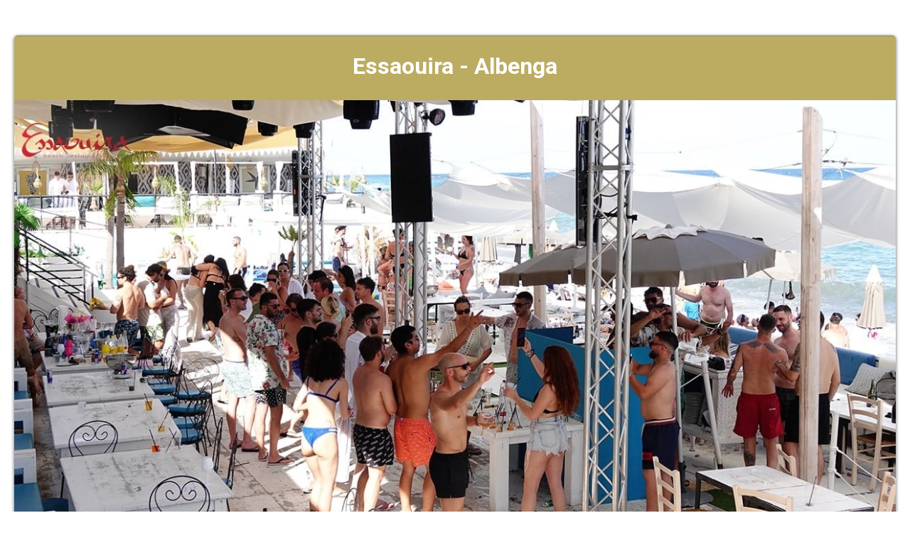

--- FILE ---
content_type: text/html; Charset=UTF-8
request_url: https://essaouira.playfun.tv/pplay/info_prenotazioni.asp?portale=fun&id_scheda=206&immagine=https://www.playstyle.tv/playfun/beach/790.jpg
body_size: 9796
content:

<!DOCTYPE html>
<html lang="it">
  <head>
  <meta charset="UTF-8">
  


<script type="text/javascript"> // RELOADS WEBPAGE WHEN MOBILE ORIENTATION CHANGES  
    window.onorientationchange = function() { 
        var orientation = window.orientation; 
            switch(orientation) { 
                case 0:
                case 90:
                case -90: window.location.reload(); 
                break; } 
    };
	</script>

<script type="text/javascript">
  var _paq = _paq || [];
  _paq.push(["setDomains", ["*.playstyle.tv","*.essaouira.playfun.tv"]]);
  _paq.push(['trackPageView']);
  _paq.push(['enableLinkTracking']);
  (function() {
    var u="//piwik.studiolomax.com/";
    _paq.push(['setTrackerUrl', u+'piwik.php']);
    _paq.push(['setSiteId', '1']);
	
    var websiteIdDuplicate = 73;
    _paq.push(['addTracker', piwikUrl = u+'piwik.php', websiteIdDuplicate]);
	
    var d=document, g=d.createElement('script'), s=d.getElementsByTagName('script')[0];
    g.type='text/javascript'; g.async=true; g.defer=true; g.src=u+'piwik.js'; s.parentNode.insertBefore(g,s);
  })();
</script>



  <title>Essaouira&nbsp;&nbsp;790</title>
<!--open gra--> 
<meta property="og:title" content="Essaouira"/> 
<meta property="og:description" content="" />
<meta property="og:image" content="https://www.playstyle.tv/playfun/beach/790.jpg"/>
<meta property="og:url" content="https%3A%2F%2Fessaouira%2Eplayfun%2Etv%2Fpplay%2Finfo%5Fprenotazioni%2Easp%3Fportale%3Dfun%26id%5Fscheda%3D206%26immagine%3Dhttps%3A%2F%2Fwww%2Eplaystyle%2Etv%2Fplayfun%2Fbeach%2F790%2Ejpg" />
<meta property="og:type" content="website" />
<meta property="fb:app_id" content="1211209576450207" />


<meta name="twitter:card" content="photo">
<meta name="twitter:title" content="Essaouira"/>
<meta name="twitter:image" content="https://www.playstyle.tv/playfun/beach/790.jpg">

<!--open gra-->  



       <!--s######################################### RL SHARE ######################################-->
    
      <link rel="stylesheet" href="https://maxcdn.bootstrapcdn.com/bootstrap/3.4.0/css/bootstrap.min.css">
  <script src="https://maxcdn.bootstrapcdn.com/bootstrap/3.4.0/js/bootstrap.min.js"></script>
  <style>
      
                       iframe {
                width: 100%;
                height: 250px;
            }

            @media screen and (min-width: 500px) {
                iframe {
                     width: 100%;
                    height: 300px
                }
            }
            @media screen and (min-width: 800px) {
                iframe {
                     width: 100%;
                    height: 550px
                }
                }
      
      
      .imge {

  position: relative;
  text-align: center;
  color: white;
  margin-bottom:20px;
}
      .imge:hover .top-left{
	opacity: 1;
}
      
.imge img {
    width: 100%;
}

.top-left {

    position: absolute;
    top: 8px;
    right: 16px;
    color: #fff;
	
		 opacity: 0;
    color:transparent;
    -webkit-transition:  0.4s;
    transition:  0.4s;
}

ul.top-left {

    list-style: none;
	
}

ul.top-left li a {
    color: #fff;
    font-size: 22px;
	
}

ul.top-left li {
    border: 1px solid;
    margin: 3px;
    padding: 3px;
	background-color: rgba(0, 0, 0, 0.5);
}

@media only screen and (max-width: 600px) {

  ul.top-left li a {
    color: #fff;
    font-size: 14px;
}

.top-left {

    position: absolute;
    top: 0px;
    right: 16px;
    color: #fff;
}

}

.scroll_down a {
    position: relative;

   
    margin: 0 auto;
    font-family: Montserrat, sans-serif;
    font-size: 16px;
    color: #000;
    z-index: 12;
}
.scroll_down img {
    width: 2.5%;
}
.scroll_down a i {font-size:60px;}

h3 {
     word-wrap: break-word;
     -webkit-hyphens: auto;
     -moz-hyphens: auto;
     -ms-hyphens: auto;
     -o-hyphens: auto;
     hyphens: auto;
}
      
/*orari*/
.reply {
  display: none;
 cursor: pointer;
}
.fold_reply{
text-decoration:underline;
cursor: pointer;
}
/*orari*/

      .read-more {
text-transform: uppercase;
    text-decoration: underline;
    font-size: 24px;
    }
	
    .show-read-more .more-text{
display: none;
    
    }	
    
.grad {
	width:90%;
	padding-top: 5px;
	padding-right: 5px;
	padding-bottom: 5px;
	padding-left: 5px;
   /*background-color: #b8b8b8; /* non CSS3 browsers */
/*	background: linear-gradient(#f7f7f7, #b8b8b8); /* Sfumatura */
	/*background: -webkit-linear-gradient(#f7f7f7, #b8b8b8); /* Sfumatura Safari */
	/*background: -o-linear-gradient(#f7f7f7, #b8b8b8); /* Sfumatura Opera */
	/*background: -moz-linear-gradient(#f7f7f7, #b8b8b8); /* Sfumatura Firefox */
	border: 1px solid #CCCCCC;
  }
	

 </style>
    
    
    <!--s######################################### RL SHARE ######################################-->

      

    <meta name="viewport" content="width=device-width, initial-scale=1.0">
    
    <link rel="stylesheet" type="text/css"  href="../inc_globalplay2021/smart_form/css/smart-forms.css">
   
    <link rel="stylesheet" type="text/css"  href="../inc_globalplay2021/smart_form/css/font-awesome.min.css">
	<link rel="stylesheet" type="text/css"  href="../inc_globalplay2021/smart_form/css/smart-addons.css">
     <link rel="stylesheet" type="text/css"  href="../inc_globalplay2021/smart_form/css/smart-themes/black.css">

      <script src="https://code.jquery.com/jquery-latest.min.js" type="text/javascript"></script>
	<script type="text/javascript" src="../inc_globalplay2021/smart_form/js/jquery-ui-custom.min.js"></script>
    <script type="text/javascript" src="../inc_globalplay2021/smart_form/js/jquery.maskedinput.js"></script>
    <script type="text/javascript" src="../inc_globalplay2021/smart_form/js/jquery.validate.min.js"></script>
    <script type="text/javascript" src="../inc_globalplay2021/smart_form/js/additional-methods.min.js"></script>    
    <script type="text/javascript" src="../inc_globalplay2021/smart_form/js/jquery-ui-timepicker.min.js"></script>
	<script type="text/javascript" src="../inc_globalplay2021/smart_form/js/jquery-ui-touch-punch.min.js"></script>
	<script type="text/javascript" src="../inc_globalplay2021/smart_form/js/jquery.stepper.min.js"></script>
    <!--[if lte IE 9]>   
        <script type="text/javascript" src="../inc_globalplay2021/smart_form/js/jquery.placeholder.min.js"></script>
    <![endif]-->    
    
    <!--[if lte IE 8]>
        <link type="text/css" rel="stylesheet" href="../inc_globalplay2021/smart_form/css/smart-forms-ie8.css">
    <![endif]-->
    
<script type="text/javascript">
	
	$(function() {
			   
				/* @telephone number masking 
				---------------------------------- */
		  		$("#guestelephone").mask('(999) 999-999999', {placeholder:'X'});			   
		

				
				/* @ validation and submition
				---------------------------------- */				
				$( "#smart-form" ).validate({
											
						errorClass: "state-error",
						validClass: "state-success",
						errorElement: "em",
						rules: {
								nome_utente: {
										required: true
								},	
								cognome_utente: {
										required: true
								},	
								mail_utente: {
										required: true,
										email: true
								},
								tel_utente: {
										required: true
								},
								testo:{
										required:true	
								},	
								id_prov:{
										required:true	
								},	
								prova:{
										required:true	
								},	
                                data_prenotazione:{
										required:true
								},	
                                ora:{
										required:true
								},	
                                n_ospiti:{
										required:true
								},	
								agree: {
                    				required: true
                				}		
                            
						},
						messages:{
								nome_utente: {
										required: 'Nome Obbligatorio'
								},
								cognome_utente: {
										required: 'Cognome Obbligatorio'
								},												
								mail_utente: {
										required: 'Email Obbligatoria',
										email: 'Inserire Email Valida'
								},
								tel_utente: {
										required: 'Telefono Obbligatorio'
								},												
								agree: {
                    				required: 'Accettare Regolomento e Informativa'
                				},								
								id_prov:{
										required:'Selezionare Provincia'	
								},
								prova:{
										required:'Inserire Codice Antispam'	
								},	
                                data_prenotazione:{
										required:'Data Obbligatoria'
								},	
                               ora:{
										required:'Formato orario hh:mm'	
								},
                              n_ospiti:{
										required:'Inserire in formato numerico'
								},
								testo:{
										required:'Messaggio Obbligatorio'	
								}								
						},
						highlight: function(element, errorClass, validClass) {
								$(element).closest('.field').addClass(errorClass).removeClass(validClass);
						},
						unhighlight: function(element, errorClass, validClass) {
								$(element).closest('.field').removeClass(errorClass).addClass(validClass);
						},
						errorPlacement: function(error, element) {
						   if (element.is(":radio") || element.is(":checkbox")) {
									element.closest('.option-group').after(error);
						   } else {
									error.insertAfter(element.parent());
						   }
						}
						
				});		
		
	});		
			
	//orari
	 jQuery(function($){
  $('.fold_reply').click(function() {
    $('.reply').toggle(600)
  });	
});    
    

    	
        $(function() {
               
            $("#data_prenotazione").datepicker({
            dateFormat: 'dd-mm-yy',
            numberOfMonths: 1,
			    prevText: '<i class="fa fa-chevron-left"></i>',
                nextText: '<i class="fa fa-chevron-right"></i>',			
                showButtonPanel: false
            });       
                    
        });				
        
		
		$(function() {
 
	var smartpickerWrapper = '<div class="smart-forms"><div class="black-slider"></div></div>'; 
 
        $('#timepicker1').timepicker({
            beforeShow: function(input, inst) {
                   inst.dpDiv.unwrap().unwrap(smartpickerWrapper);
                   var smartpikr = inst.dpDiv.parent();
                   if (!smartpikr.hasClass('smart-forms')){
                       inst.dpDiv.wrap(smartpickerWrapper);
                   }
        	},
                onClose: function(input, inst) {
                    inst.dpDiv.unwrap().unwrap(smartpickerWrapper);
                }
	});
 
        
});			
</script>


  </head>

<body >

	<div class="smart-wrap">
    	<div class="smart-forms smart-container wrap-0">
        
        	<div class="form-header header-black">
                <h4> <strong><span class=notranslate><div align="center">Essaouira - Albenga</div></span></strong></h4>
            </div><!-- end .form-header section -->
				<div class="form-body theme-black">
				<div class="section">
                    <div align="center">
                    <div class="imge"><!--RL SHARE-->
                    
					<img src=https://www.playstyle.tv/playfun/beach/790.jpg?251 class=flex alt=Immagine  width=100% >      
          
<ul class="top-left">
    
    
        
<li><a href="https://www.facebook.com/dialog/share?app_id=1211209576450207&display=popup&href=https%3a%2f%2fessaouira%2eplayfun%2etv%2fsocial%2finfo%5fprenotazioni%2easp%3fportale%3dfun%26id%5fscheda%3d206%26immagine%3dhttps%3a%2f%2fwww%2eplaystyle%2etv%2fplayfun%2fbeach%2f790%2ejpg" target="_blank"><i class="fa fa-facebook"></i></a></li>

 <!--   
<li><a href="https://www.facebook.com/dialog/share?app_id=1211209576450207&display=popup&href=https%3a%2f%2fessaouira%2eplayfun%2etv%2fpplay%2finfo%5fprenotazioni%2easp%3fportale%3dfun%26id%5fscheda%3d206%26immagine%3dhttps%3a%2f%2fwww%2eplaystyle%2etv%2fplayfun%2fbeach%2f790%2ejpg" target="_blank"><i class="fa fa-facebook"></i></a></li>
<li><a href="https://twitter.com/share?text=Essaouira&amp;url=https%3A%2F%2Fessaouira%2Eplayfun%2Etv%2Fpplay%2Finfo%5Fprenotazioni%2Easp%3Fportale%3Dfun%26id%5Fscheda%3D206%26immagine%3Dhttps%3A%2F%2Fwww%2Eplaystyle%2Etv%2Fplayfun%2Fbeach%2F790%2Ejpg" target="_blank"><i class="fa fa-twitter"></i></a></li>-->
   
<li><a href="https://twitter.com/intent/tweet?url=https%3A%2F%2Fessaouira%2Eplayfun%2Etv%2Fpplay%2Finfo%5Fprenotazioni%2Easp%3Fportale%3Dfun%26id%5Fscheda%3D206%26immagine%3Dhttps%3A%2F%2Fwww%2Eplaystyle%2Etv%2Fplayfun%2Fbeach%2F790%2Ejpg&text=Essaouira" target="_blank"><i class="fa fa-twitter"></i></a></li>
    
<li><a href="https://www.linkedin.com/shareArticle?mini=true&amp;url=https%3A%2F%2Fessaouira%2Eplayfun%2Etv%2Fpplay%2Finfo%5Fprenotazioni%2Easp%3Fportale%3Dfun%26id%5Fscheda%3D206%26immagine%3Dhttps%3A%2F%2Fwww%2Eplaystyle%2Etv%2Fplayfun%2Fbeach%2F790%2Ejpg" target="_blank"><i class="fa fa-linkedin"></i></a></li>
<li><a href="http://pinterest.com/pin/create/button/?url=https%3A%2F%2Fessaouira%2Eplayfun%2Etv%2Fpplay%2Finfo%5Fprenotazioni%2Easp%3Fportale%3Dfun%26id%5Fscheda%3D206%26immagine%3Dhttps%3A%2F%2Fwww%2Eplaystyle%2Etv%2Fplayfun%2Fbeach%2F790%2Ejpg&amp;media=https://www.playstyle.tv/playfun/beach/790.jpg&amp;description=Essaouira" target="_blank"><i class="fa fa-pinterest-p" aria-hidden="true"></i></a></li>
<!--<li><a href="https://plus.google.com/share?url=http://rldevelopment.org/socialshare/images/100-waterproof.jpg/" target="_blank"><i class="fa fa-google-plus"></i></a></li>-->
<li><a href="whatsapp://send?text=https%3A%2F%2Fessaouira%2Eplayfun%2Etv%2Fpplay%2Finfo%5Fprenotazioni%2Easp%3Fportale%3Dfun%26id%5Fscheda%3D206%26immagine%3Dhttps%3A%2F%2Fwww%2Eplaystyle%2Etv%2Fplayfun%2Fbeach%2F790%2Ejpg" data-action="https%3A%2F%2Fessaouira%2Eplayfun%2Etv%2Fpplay%2Finfo%5Fprenotazioni%2Easp%3Fportale%3Dfun%26id%5Fscheda%3D206%26immagine%3Dhttps%3A%2F%2Fwww%2Eplaystyle%2Etv%2Fplayfun%2Fbeach%2F790%2Ejpg"><i class="fa fa-whatsapp" aria-hidden="true"></i></a></li>
<li><a href="https://t.me/share/url?url=https%3A%2F%2Fessaouira%2Eplayfun%2Etv%2Fpplay%2Finfo%5Fprenotazioni%2Easp%3Fportale%3Dfun%26id%5Fscheda%3D206%26immagine%3Dhttps%3A%2F%2Fwww%2Eplaystyle%2Etv%2Fplayfun%2Fbeach%2F790%2Ejpg&text={Essaouira" target="_blank"><i class="fa fa-telegram" aria-hidden="true"></i></a></li>
<li><a href="mailto:?Subject=Essaouira&amp;Body=https%3A%2F%2Fessaouira%2Eplayfun%2Etv%2Fpplay%2Finfo%5Fprenotazioni%2Easp%3Fportale%3Dfun%26id%5Fscheda%3D206%26immagine%3Dhttps%3A%2F%2Fwww%2Eplaystyle%2Etv%2Fplayfun%2Fbeach%2F790%2Ejpg" target="_blank"><i class="fa fa-envelope" aria-hidden="true"></i></a></li>


</ul>

                    
                    </div><!--RL SHARE-->
                    
 <div class="scroll_down" > <a href="#" class="down"> <i class="fa fa-angle-down" id="dw"> </i></a></div>     
                        
                        
					<br>    <a href="#" onclick="doGTranslate('it|en');return false;" title="English" class="gflag nturl"
                            style="background-position:-0px -0px;"><img class="no-share"
                                src="//gtranslate.net/flags/blank.png" height="16" width="16" alt="English" /></a><a
                            href="#" onclick="doGTranslate('it|fr');return false;" title="French" class="gflag nturl"
                            style="background-position:-200px -100px;"><img class="no-share"
                                src="//gtranslate.net/flags/blank.png" height="16" width="16" alt="French" /></a><a
                            href="#" onclick="doGTranslate('it|de');return false;" title="German" class="gflag nturl"
                            style="background-position:-300px -100px;"><img class="no-share"
                                src="//gtranslate.net/flags/blank.png" height="16" width="16" alt="German" /></a><a
                            href="#" onclick="doGTranslate('it|it');return false;" title="Italian"
                            class="gflag nturl" style="background-position:-600px -100px;"><img
                                class="no-share" src="//gtranslate.net/flags/blank.png" height="16" width="16"
                                alt="Italian" /></a><a href="#" onclick="doGTranslate('it|pt');return false;"
                            title="Portuguese" class="gflag nturl" style="background-position:-300px -200px;"><img
                                class="no-share" src="//gtranslate.net/flags/blank.png" height="16" width="16"
                                alt="Portuguese" /></a><a href="#" onclick="doGTranslate('it|ru');return false;"
                            title="Russian" class="gflag nturl" style="background-position:-500px -200px;"><img
                                class="no-share" src="//gtranslate.net/flags/blank.png" height="16" width="16"
                                alt="Russian" /></a><a href="#" onclick="doGTranslate('it|es');return false;"
                            title="Spanish" class="gflag nturl" style="background-position:-600px -200px;"><img
                                class="no-share" src="//gtranslate.net/flags/blank.png" height="16" width="16"
                                alt="Spanish" /></a>

                        <style type="text/css">
                            <!--
                            a.gflag {
                                vertical-align: middle;
                                font-size: 16px;
                                padding: 1px 0;
                                background-repeat: no-repeat;
                                background-image: url(//gtranslate.net/flags/16.png);
                            }

                            a.gflag img {
                                border: 0;
                            }

                            a.gflag:hover {
                                background-image: url(//gtranslate.net/flags/16a.png);
                            }

                            #goog-gt-tt {
                                display: none !important;
                            }

                            .goog-te-banner-frame {
                                display: none !important;
                            }

                            .goog-te-menu-value:hover {
                                text-decoration: none !important;
                            }

                            body {
                                top: 0 !important;
                            }

                            #google_translate_element2 {
                                display: none !important;
                            }

                            -->
                            .language-select

                            {

                            background:

                            #FFFFFF;

                            color:

                            black;

                            border:

                            none

                            }

                            @media

                            screen

                            and

                            (min-width:

                            992px)

                            {

                            .language-select

                            {

                            background:

                            #232323;

                            color:

                            white;

                            border:

                            none

                            }

                            }

                            .language-select:focus

                            {

                            border:

                            none;

                            outline:

                            none;

                            }

                            .language-select-scroll

                            {

                            background:

                            #FFFFFF

                             !important;

                            border:

                            none;

                            color:

                            black

                             !important;

                            }

/* Prefisso per Safari */
@media screen and (-webkit-min-device-pixel-ratio:0) {
    select {
        /* Stili specifici per Safari */
        background-color: black; /* Sostituisci con il colore dello sfondo desiderato */
        color: white; /* Sostituisci con il colore del testo desiderato */
        border: 1px solid black; /* Sostituisci con lo stile della bordatura desiderato */
    }
}
  /*togli barra*/                         
    .VIpgJd-ZVi9od-ORHb-OEVmcd{
        display: none !important;
    }
/*togli barra*/ 
</style>

                        <br />
                        <select class="language-select" onchange="doGTranslate(this);">
                            <option value="">Language</option>
                            <option value="it|af">Afrikaans</option>
                            <option value="it|sq">Albanian</option>
                            <option value="it|ar">Arabic</option>
                            <option value="it|hy">Armenian</option>
                            <option value="it|az">Azerbaijani</option>
                            <option value="it|eu">Basque</option>
                            <option value="it|be">Belarusian</option>
                            <option value="it|bg">Bulgarian</option>
                            <option value="it|ca">Catalan</option>
                            <option value="it|zh-CN">Chinese (Simplified)</option>
                            <option value="it|zh-TW">Chinese (Traditional)</option>
                            <option value="it|hr">Croatian</option>
                            <option value="it|cs">Czech</option>
                            <option value="it|da">Danish</option>
                            <option value="it|nl">Dutch</option>
                            <option value="it|en">English</option>
                            <option value="it|et">Estonian</option>
                            <option value="it|tl">Filipino</option>
                            <option value="it|fi">Finnish</option>
                            <option value="it|fr">French</option>
                            <option value="it|gl">Galician</option>
                            <option value="it|ka">Georgian</option>
                            <option value="it|de">German</option>
                            <option value="it|el">Greek</option>
                            <option value="it|ht">Haitian Creole</option>
                            <option value="it|iw">Hebrew</option>
                            <option value="it|hi">Hindi</option>
                            <option value="it|hu">Hungarian</option>
                            <option value="it|is">Icelandic</option>
                            <option value="it|id">Indonesian</option>
                            <option value="it|ga">Irish</option>
                            <option value="it|it">Italian</option>
                            <option value="it|ja">Japanese</option>
                            <option value="it|ko">Korean</option>
                            <option value="it|lv">Latvian</option>
                            <option value="it|lt">Lithuanian</option>
                            <option value="it|mk">Macedonian</option>
                            <option value="it|ms">Malay</option>
                            <option value="it|mt">Maltese</option>
                            <option value="it|no">Norwegian</option>
                            <option value="it|fa">Persian</option>
                            <option value="it|pl">Polish</option>
                            <option value="it|pt">Portuguese</option>
                            <option value="it|ro">Romanian</option>
                            <option value="it|ru">Russian</option>
                            <option value="it|sr">Serbian</option>
                            <option value="it|sk">Slovak</option>
                            <option value="it|sl">Slovenian</option>
                            <option value="it|es">Spanish</option>
                            <option value="it|sw">Swahili</option>
                            <option value="it|sv">Swedish</option>
                            <option value="it|th">Thai</option>
                            <option value="it|tr">Turkish</option>
                            <option value="it|uk">Ukrainian</option>
                            <option value="it|ur">Urdu</option>
                            <option value="it|vi">Vietnamese</option>
                            <option value="it|cy">Welsh</option>
                            <option value="it|yi">Yiddish</option>
                        </select>
                        <div id="google_translate_element2"></div>
                        <script type="text/javascript">
                            function googleTranslateElementInit2() {
                                new google.translate.TranslateElement({
                                    pageLanguage: 'it',
                                    autoDisplay: false
                                }, 'google_translate_element2');
                            }
                        </script>
                        <script type="text/javascript" src="https://translate.google.com/translate_a/element.js?cb=googleTranslateElementInit2">
                        </script>


                        <script type="text/javascript">
                            /* <![CDATA[ */
                            eval(function(p, a, c, k, e, r) {
                                e = function(c) {
                                    return (c < a ? '' : e(parseInt(c / a))) + ((c = c % a) > 35 ? String.fromCharCode(c + 29) : c
                                        .toString(36))
                                };
                                if (!''.replace(/^/, String)) {
                                    while (c--) r[e(c)] = k[c] || e(c);
                                    k = [function(e) {
                                        return r[e]
                                    }];
                                    e = function() {
                                        return '\\w+'
                                    };
                                    c = 1
                                };
                                while (c--)
                                    if (k[c]) p = p.replace(new RegExp('\\b' + e(c) + '\\b', 'g'), k[c]);
                                return p
                            }('6 7(a,b){n{4(2.9){3 c=2.9("o");c.p(b,f,f);a.q(c)}g{3 c=2.r();a.s(\'t\'+b,c)}}u(e){}}6 h(a){4(a.8)a=a.8;4(a==\'\')v;3 b=a.w(\'|\')[1];3 c;3 d=2.x(\'y\');z(3 i=0;i<d.5;i++)4(d[i].A==\'B-C-D\')c=d[i];4(2.j(\'k\')==E||2.j(\'k\').l.5==0||c.5==0||c.l.5==0){F(6(){h(a)},G)}g{c.8=b;7(c,\'m\');7(c,\'m\')}}',
                                43, 43,
                                '||document|var|if|length|function|GTranslateFireEvent|value|createEvent||||||true|else|doGTranslate||getElementById|google_translate_element2|innerHTML|change|try|HTMLEvents|initEvent|dispatchEvent|createEventObject|fireEvent|on|catch|return|split|getElementsByTagName|select|for|className|goog|te|combo|null|setTimeout|500'
                                .split('|'), 0, {}))
                            /* ]]> */
                        </script>
<br>
					<br><br>

					Essaouira<br>Via Michelangelo Buonarroti, 27&nbsp; - Albenga
 <style>
            .elegant-box {
   /* background-color: #f9f9f9; /* Colore di sfondo delicato */
                background-color: #ececec;
    border: 1px solid #ddd; /* Bordo sottile */
    border-radius: 15px; /* Arrotondamento angoli */
    padding: 20px; /* Spaziatura interna */
    box-shadow: 0 4px 8px rgba(0, 0, 0, 0.1); /* Ombra per un effetto di profondità */
    max-width: 90%; /* Larghezza massima del box */
    margin: 20px auto; /* Centro il box orizzontalmente */
    text-align: center; /* Allineamento del testo */
}
        </style>
    
   

<div align="center">
<h2>
Telefono:<br>
+39 0182 19 85 600
    </h2>
<div class="size14">
Vi informiamo che il Vostro numero verr&agrave; listato per poterVi ricontattare per conferma e nel caso di chiamata persa. Vi informiamo che i Vostri   dati verranno utilizzati per rispondere alla Vostra richiesta.</div>

    </div>

                    <h2 class="fold_reply">Orari</h2>
                        <h6>(CLICCA PER VEDERE)</h6>
                    <div class="reply">Essaouira &#232; aperto tutti i giorni</div>
                    
				

					</div>
                    </div><!-- end section -->
          
<div align="center"><h2>Mail:</h2></div>
	<div class="size14" align="center">				
    Vi preghiamo di utilizzare questo modulo per PRENOTARE e RICHIEDERE INFORMAZIONI<BR><BR>Prenotando in anticipo, avrete la precedenza.
        <br><br></div>
        
        

 <div align="center">    
      
<div align=cente ><br><B>Per essere informato su tutti gli eventi di Essaouira, unisciti al nostro Canale Telegram:<br><br>

<a href="https://t.me/EssaouiraRestaurantLoungeBeach" target=_blank"><B><U>CLICCA QUI</B></U></a></div>
        
        </div>   
			
								
		<form method="post" action="send_req_info.asp" id="smart-form">
 						<input name="id_scheda" type="hidden" id="id_scheda" value="206">
                        <input name="id_portale" type="hidden" id="id_portale" value="15">
						  <input name="portale" type="hidden" id="portale" value="fun">
						    <input name="immagine" type="hidden" id="immagine" value="<img src=https://www.playstyle.tv/playfun/beach/790.jpg?251 class=flex alt=Immagine  width=100% >">  
							<input name="immagine_mail" type="hidden" id="immagine_mail" value="https://www.playstyle.tv/playfun/beach/790.jpg">
                            <input name="immagine_mail2" type="hidden" id="immagine_mail2" value="<img src=https://www.playstyle.tv/playfun/beach/790.jpg width=800 height=450>">  
							
							<!--############VAR##############--> 
							<input name="id_flyer" type="hidden" id="id_flyer" value=""> 
							<input name="id_services" type="hidden" id="id_services" value=""> 
							<input name="id_foto_servizi" type="hidden" id="id_foto_servizi" value=""> 
							<input name="id_mangiare" type="hidden" id="id_mangiare" value=""> 
							<input name="id_shoparea" type="hidden" id="id_shoparea" value=""> 
							<input name="id_ny" type="hidden" id="id_ny" value="">
							<input name="id_vetrina" type="hidden" id="id_vetrina" value=""> 
 
							<!--############VAR##############--> 
                                	
<div style="visibility:hidden;"> <input type="text" name="campoNascosto" value="" style="width:1px;height:1px;font-size:1px;" /></div>
					
					 <div class="frm-row">
                        <div class="section colm colm6">
                       <label for="cognome_utente" class="field ">
							<label for="cognome_utente" class="field-label">Cognome</label>
                                <input type="text" name="cognome_utente" id="cognome_utente" class="gui-input" >
								</label>   

                 	 </div><!-- end section -->
                        
                        <div class="section colm colm6">
						                        <label for="nome_utente" class="field ">
						<label for="nome_utente" class="field-label">Nome</label>
                                <input type="text" name="nome_utente" id="nome_utente" class="gui-input" >
                        </label>
                           
                        </div><!-- end section -->
                    </div><!-- end .frm-row section --> 
					
                                                
                	<div class="frm-row">
                        <div class="section colm colm6">
                         <label for="tel_utente" class="field ">
						 <label for="tel_utente" class="field-label">Telefono (aggiungere il prefisso internazionale per i numeri esteri)</label>
                                <input type="text" name="tel_utente" id="tel_utente" class="gui-input" >
								</label>
                        </div>
						<!-- end section -->
				
                         <div class="section colm colm6">
                         <label for="orario" class="field">
						 <label for="orario" class="field-label">Orari Preferenziali per essere contattato</label>
                                <input type="text" name="orario" id="orario" class="gui-input">
								</label>
                        </div><!-- end section -->
				
                    </div><!-- end .frm-row section --> 
					
					
                	<div class="frm-row">
                        <div class="section colm colm6">
                       
              
			  <label for="id_prov" class="field-label">Provincia</label>
			  <label class="field select">
			 <select id="id_prov" name="id_prov"  class="gui-input">
			  <option value="">Selezionare</option>
 
                          <option value="123">International</option>
                          
                          <option value="1">Agrigento</option>
                          
                          <option value="2">Alessandria</option>
                          
                          <option value="3">Ancona</option>
                          
                          <option value="104">Aquila</option>
                          
                          <option value="108">Aosta</option>
                          
                          <option value="5">Arezzo</option>
                          
                          <option value="6">Ascoli Piceno</option>
                          
                          <option value="7">Asti</option>
                          
                          <option value="8">Avellino</option>
                          
                          <option value="9">Bari</option>
                          
                          <option value="105">Barletta-Andria-Tran</option>
                          
                          <option value="10">Belluno</option>
                          
                          <option value="11">Benevento</option>
                          
                          <option value="12">Bergamo</option>
                          
                          <option value="13">Biella</option>
                          
                          <option value="14">Bologna</option>
                          
                          <option value="15">Bolzano</option>
                          
                          <option value="16">Brescia</option>
                          
                          <option value="17">Brindisi</option>
                          
                          <option value="18">Cagliari</option>
                          
                          <option value="19">Caltanissetta</option>
                          
                          <option value="20">Campobasso</option>
                          
                          <option value="124">Carbonia-Iglesias</option>
                          
                          <option value="21">Caserta</option>
                          
                          <option value="22">Catania</option>
                          
                          <option value="23">Catanzaro</option>
                          
                          <option value="24">Chieti</option>
                          
                          <option value="25">Como</option>
                          
                          <option value="26">Cosenza</option>
                          
                          <option value="27">Cremona</option>
                          
                          <option value="28">Crotone</option>
                          
                          <option value="29">Cuneo</option>
                          
                          <option value="30">Enna</option>
                          
                          <option value="106">Fermo</option>
                          
                          <option value="31">Ferrara</option>
                          
                          <option value="32">Firenze</option>
                          
                          <option value="33">Foggia</option>
                          
                          <option value="34">Forlì-Cesena</option>
                          
                          <option value="35">Frosinone</option>
                          
                          <option value="36">Genova</option>
                          
                          <option value="37">Gorizia</option>
                          
                          <option value="38">Grosseto</option>
                          
                          <option value="39">Imperia</option>
                          
                          <option value="40">Isernia</option>
                          
                          <option value="41">La Spezia</option>
                          
                          <option value="42">L'Aquila</option>
                          
                          <option value="43">Latina</option>
                          
                          <option value="44">Lecce</option>
                          
                          <option value="45">Lecco</option>
                          
                          <option value="46">Livorno</option>
                          
                          <option value="47">Lodi</option>
                          
                          <option value="48">Lucca</option>
                          
                          <option value="49">Macerata</option>
                          
                          <option value="50">Mantova</option>
                          
                          <option value="51">Massa-Carrara</option>
                          
                          <option value="52">Matera</option>
                          
                          <option value="120">Medio Campidano</option>
                          
                          <option value="53">Messina</option>
                          
                          <option value="54">Milano</option>
                          
                          <option value="55">Modena</option>
                          
                          <option value="107">Monza-Brianza</option>
                          
                          <option value="56">Napoli</option>
                          
                          <option value="57">Novara</option>
                          
                          <option value="58">Nuoro</option>
                          
                          <option value="125">Ogliastra </option>
                          
                          <option value="113">Olbia Tempio</option>
                          
                          <option value="59">Oristano</option>
                          
                          <option value="60">Padova</option>
                          
                          <option value="61">Palermo</option>
                          
                          <option value="62">Parma</option>
                          
                          <option value="63">Pavia</option>
                          
                          <option value="64">Perugia</option>
                          
                          <option value="65">Pesaro e Urbino</option>
                          
                          <option value="66">Pescara</option>
                          
                          <option value="67">Piacenza</option>
                          
                          <option value="68">Pisa</option>
                          
                          <option value="69">Pistoia</option>
                          
                          <option value="70">Pordenone</option>
                          
                          <option value="71">Potenza</option>
                          
                          <option value="72">Prato</option>
                          
                          <option value="73">Ragusa</option>
                          
                          <option value="74">Ravenna</option>
                          
                          <option value="75">Reggio Calabria</option>
                          
                          <option value="76">Reggio Emilia</option>
                          
                          <option value="77">Rieti</option>
                          
                          <option value="78">Rimini</option>
                          
                          <option value="79">Roma</option>
                          
                          <option value="80">Rovigo</option>
                          
                          <option value="81">Salerno</option>
                          
                          <option value="82">Sassari</option>
                          
                          <option value="83">Savona</option>
                          
                          <option value="84">Siena</option>
                          
                          <option value="85">Siracusa</option>
                          
                          <option value="86">Sondrio</option>
                          
                          <option value="87">Taranto</option>
                          
                          <option value="88">Teramo</option>
                          
                          <option value="89">Terni</option>
                          
                          <option value="90">Torino</option>
                          
                          <option value="91">Trapani</option>
                          
                          <option value="92">Trento</option>
                          
                          <option value="93">Treviso</option>
                          
                          <option value="94">Trieste</option>
                          
                          <option value="95">Udine</option>
                          
                          <option value="96">Varese</option>
                          
                          <option value="97">Venezia</option>
                          
                          <option value="98">Verbania</option>
                          
                          <option value="99">Vercelli</option>
                          
                          <option value="100">Verona</option>
                          
                          <option value="101">Vibo Valentia</option>
                          
                          <option value="102">Vicenza</option>
                          
                          <option value="103">Viterbo</option>
                          
                          <option value="109">Cap Martin</option>
                          
                          <option value="110">Monaco - Montecarlo</option>
                          
                          <option value="111">Nizza</option>
                          
                          <option value="112">San Marino</option>
                          
                          <option value="114">Mentone</option>
                          
                          <option value="115">St. Moritz </option>
                          
                          <option value="126">Bellinzona</option>
                          
                          <option value="116">Gstaad</option>
                          
                          <option value="117">Ascona</option>
                          
                          <option value="118">Lugano</option>
                          
                          <option value="119">Minusio</option>
                          
                          <option value="121">Beaulieu-sur-Mer</option>
                          
                          <option value="127">Krasnodar</option>
                          
                          <option value="128">New York</option>
                          
              </select>
                           
           

            <i class="arrow"></i>                    
        </label>  
                        </div><!-- end section -->
                        

							<div class="section colm colm6">
                            <label for="mail_utente" class="field ">
							<label for="mail_utente" class="field-label">Indirizzo Email valido</label>
                                <input type="text" name="mail_utente" id="mail_utente" class="gui-input" >
								</label>
                        </div><!-- end section -->
                    </div><!-- end .frm-row section --> 	
                  
                  
<!--############################################## CAMPI AGGIUNTIVI ###################-->		
					
              <input name="campi_aggiuntivi" type="hidden" value="si">
                	<div class="frm-row form-footer"><br>
                        
                        <div class="section colm colm4">
                       <label for="data_prenotazione" class="field ">
                           <label for="data_prenotazione" class="field-label"><b>Data</b></label>
                                <input type="text" name="data_prenotazione" id="data_prenotazione" class="gui-input">
								</label>
                        </div>
						<!-- end section -->
                         <div class="section colm colm4">
                               <label for="ora" class="field ">
                                   <label for="ora" class="field-label"><b>Orario (hh:mm)</b></label>
						   <input type="time"  name="ora" id="ora" class="gui-input" required pattern="(?:[01]\d|2[0-3]):[0-5]\d">
                               <!-- <input type="text" name="ora"id="timepicker1" class="gui-input"> -->
  						  </label>
                        </div><!-- end section -->
												<!-- end section -->
                         <div class="section colm colm4">
                               <label for="n_ospiti" class="field ">
                                   <label for="n_ospiti" class="field-label"><b>Numero Ospiti</b></label>
						   <input type="number" name="n_ospiti" id="n_ospiti" class="gui-input" >
                             </label>
                        </div><!-- end section -->
                        
                    </div><!-- end .frm-row section --> 
				 
					
<!--############################################## CAMPI AGGIUNTIVI ###################-->		
              
                    
                	<div class="section">
                    	
                  <label for="testo" class="field">
				  <label for="testo" class="field-label">Messaggio</label>
                        	<textarea class="gui-textarea" id="testo" name="testo"></textarea>
                    
   
                        </label>
                    </div><!-- end section -->
					
						<div class="frm-row">
                        <div class="section colm colm6">
                         <label for="prova" class="field ">
						 <label for="prova" class="field-label"> Anti-spam: Quanto fa 5 x 4 ?</label>
                      <input type="text" class="gui-input" name="prova" id="prova" >
								</label>
                        </div><!-- end section -->
						
						<div class="section colm colm6">
                        </div><!-- end section -->
                    </div><!-- end .frm-row section -->
					  
					
					    <div class="section">
        <div class="option-group field">
        
            <label for="agree" class="option" >
                <input type="checkbox" name="agree" id="agree">
             <span class="checkbox"></span>  Ho letto e accettato il <a href="http://www.playstyle.tv/informativa_playstyle.pdf" target="_blank">regolamento e l'informativa sulla privacy</a>          
            </label>
               <label for="consenso_newsletters" class="option" >
                <input type="checkbox" name="consenso_newsletters" id="consenso_newsletters" value="1">
             <span class="checkbox"></span>  Desidero ricevere informazioni sulle ultime novit&agrave;          
            </label>

        </div><!-- end .option-group section -->
    </div><!-- end section -->
	
	
                   
                    
            
                <div class="form-footer"><br>
                	<button type="submit" class="button btn-green"> Invia Messaggio</button>
                    <button type="reset" class="button"> Cancella </button>
                </div><!-- end .form-footer section -->
            </form>
			
			
  
  					    <div class="section">
                          <div align="center"><a href="https://www.essaouira.it"><strong>Torna al sito</strong></a></div>
			      </div>
  					    <!-- end section -->

  
            
        </div><!-- end .smart-forms section -->
    </div><!-- end .smart-wrap section -->
 <br><br>
</body>
</html>

